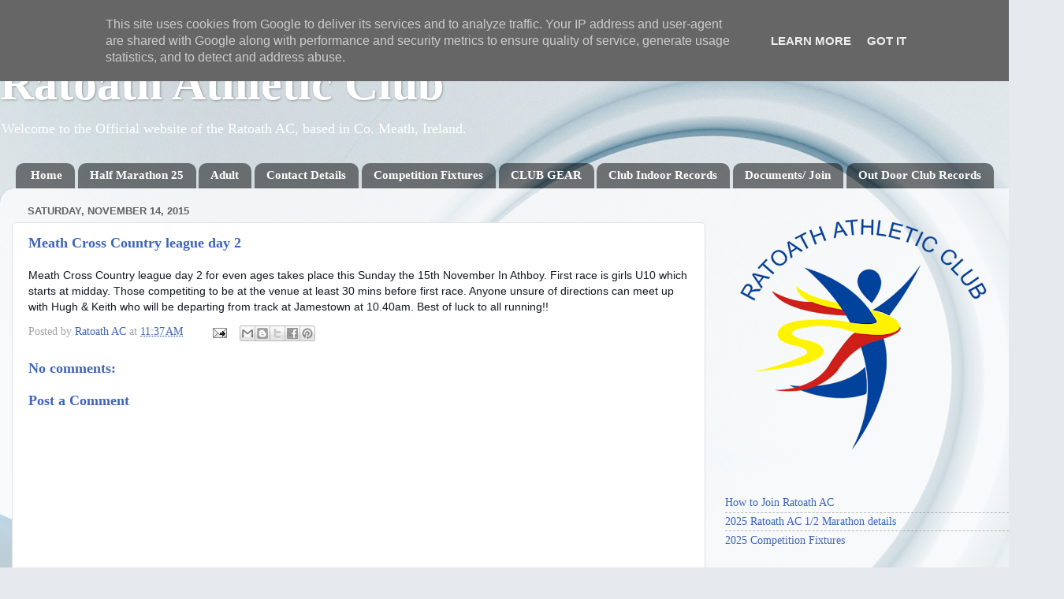

--- FILE ---
content_type: text/html; charset=UTF-8
request_url: http://www.ratoathac.ie/b/stats?style=BLACK_TRANSPARENT&timeRange=LAST_MONTH&token=APq4FmB-2d-r1eQkOSqaUoLrGqR_GjPwyYixICHQn1UP74VXNkbQPPlJBWU8GG8WypC2l6VsUKW7AjFUSDuNyrN2h55ipbHaRQ
body_size: 248
content:
{"total":8613,"sparklineOptions":{"backgroundColor":{"fillOpacity":0.1,"fill":"#000000"},"series":[{"areaOpacity":0.3,"color":"#202020"}]},"sparklineData":[[0,4],[1,5],[2,10],[3,6],[4,5],[5,10],[6,11],[7,8],[8,8],[9,100],[10,8],[11,18],[12,14],[13,8],[14,7],[15,7],[16,8],[17,9],[18,13],[19,13],[20,1],[21,4],[22,10],[23,10],[24,8],[25,6],[26,7],[27,6],[28,8],[29,5]],"nextTickMs":720000}